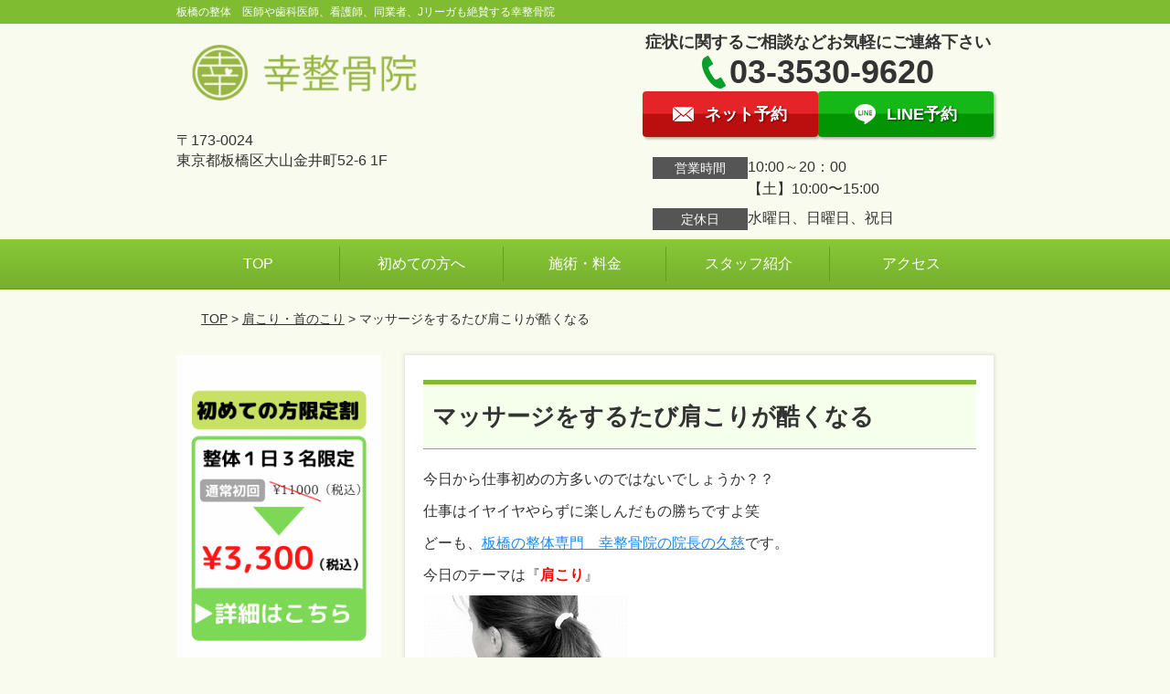

--- FILE ---
content_type: text/html; charset=UTF-8
request_url: https://sachi-s.com/symptoms/post-2557/
body_size: 14499
content:
<!DOCTYPE html>
<!--[if lt IE 7 ]><html class="ie6" lang="ja" prefix="og: http://ogp.me/ns# fb: http://ogp.me/ns/fb# article: http://ogp.me/ns/article#"><![endif]-->
<!--[if IE 7 ]><html class="ie7" lang="ja" prefix="og: http://ogp.me/ns# fb: http://ogp.me/ns/fb# article: http://ogp.me/ns/article#"><![endif]-->
<!--[if IE 8 ]><html class="ie8" lang="ja" prefix="og: http://ogp.me/ns# fb: http://ogp.me/ns/fb# article: http://ogp.me/ns/article#"><![endif]-->
<!--[if IE 9 ]><html class="ie9" lang="ja" prefix="og: http://ogp.me/ns# fb: http://ogp.me/ns/fb# article: http://ogp.me/ns/article#"><![endif]-->
<!--[if (gt IE 9)|!(IE)]><!-->
<html lang="ja" prefix="og: http://ogp.me/ns# fb: http://ogp.me/ns/fb# article: http://ogp.me/ns/article#">
<head>
<meta charset="utf-8">
<meta name="viewport" content="width=device-width,user-scalable=yes">
<meta name="format-detection" content="telephone=no">
<meta http-equiv="Pragma" content="no-cache">
<meta http-equiv="Cache-Control" content="no-cache">
<meta http-equiv="Expires" content="Thu, 01 Dec 1994 16:00:00 GMT">

<link rel="shortcut icon" href="https://theme.selfull.jp/images/common/selfav.ico">

<link rel="apple-touch-icon-precomposed" href="https://theme.selfull.jp/images/green/apple-icon.png">

<link rel="stylesheet" href="https://sachi-s.com/wp-content/themes/selfull/style.css" media="all">

<link rel="stylesheet" href="https://sachi-s.com/wp-content/themes/selfull/css/reset.css?20230828" media="all">
<link rel="stylesheet" href="https://sachi-s.com/wp-content/themes/selfull/css/layout.css?20230828" media="all">
<link rel="stylesheet" href="https://sachi-s.com/wp-content/themes/selfull/css/module.css?20230828" media="all">
<link rel="stylesheet" href="https://sachi-s.com/wp-content/themes/selfull/css/page.css?20250131" media="all">
<link rel="stylesheet" href="https://sachi-s.com/wp-content/themes/selfull/css/block.css?20230828" media="all">
<link rel="stylesheet" href="https://sachi-s.com/wp-content/themes/selfull/css/important.css?20230828" media="all">
<link rel="stylesheet" href="https://sachi-s.com/wp-content/themes/selfull/css/print.css?20230828" media="all">


<link rel="stylesheet" href="https://sachi-s.com/wp-content/themes/selfull/css/design-themes/theme-classic.css?20230828" media="all">
<link rel="stylesheet" href="https://sachi-s.com/wp-content/themes/selfull/css/design-themes/design-pagetop.css?20230828" media="all">
<link rel="stylesheet" href="https://sachi-s.com/wp-content/themes/selfull/css/design-themes/design-check.css?20230828" media="all">
<link rel="stylesheet" href="https://sachi-s.com/wp-content/themes/selfull/css/design-themes/design-menu.css?20230828" media="all">
<link rel="stylesheet" href="https://sachi-s.com/wp-content/themes/selfull/css/design-themes/design-heading.css?20230828" media="all">


<style>
.except-more.design-menu-original #global-header #global-header-main-sp #global-header-main-sp-right #menu_btn {
	background-image: url(https://sachi-s.com) !important;
}
.except-more.design-menu-original.design-menu-close #global-header #global-header-main-sp #global-header-main-sp-right #menu_btn.close {
	background-image: url(https://sachi-s.com) !important;
}
.design-check-original .list-block ul.check li,
.design-check-original .entry-content .editor ul li {
	background-image: url(https://sachi-s.com);
	background-size: 20px 20px;
}
</style>

<title>マッサージをするたび肩こりが酷くなる |口コミNo.１板橋区の整体 板橋区の整骨院「幸整骨院」</title>
<meta name='robots' content='max-image-preview:large' />
<link rel='dns-prefetch' href='//s.w.org' />
		<script type="text/javascript">
			window._wpemojiSettings = {"baseUrl":"https:\/\/s.w.org\/images\/core\/emoji\/13.0.1\/72x72\/","ext":".png","svgUrl":"https:\/\/s.w.org\/images\/core\/emoji\/13.0.1\/svg\/","svgExt":".svg","source":{"concatemoji":"https:\/\/sachi-s.com\/wp-includes\/js\/wp-emoji-release.min.js?ver=5.7"}};
			!function(e,a,t){var n,r,o,i=a.createElement("canvas"),p=i.getContext&&i.getContext("2d");function s(e,t){var a=String.fromCharCode;p.clearRect(0,0,i.width,i.height),p.fillText(a.apply(this,e),0,0);e=i.toDataURL();return p.clearRect(0,0,i.width,i.height),p.fillText(a.apply(this,t),0,0),e===i.toDataURL()}function c(e){var t=a.createElement("script");t.src=e,t.defer=t.type="text/javascript",a.getElementsByTagName("head")[0].appendChild(t)}for(o=Array("flag","emoji"),t.supports={everything:!0,everythingExceptFlag:!0},r=0;r<o.length;r++)t.supports[o[r]]=function(e){if(!p||!p.fillText)return!1;switch(p.textBaseline="top",p.font="600 32px Arial",e){case"flag":return s([127987,65039,8205,9895,65039],[127987,65039,8203,9895,65039])?!1:!s([55356,56826,55356,56819],[55356,56826,8203,55356,56819])&&!s([55356,57332,56128,56423,56128,56418,56128,56421,56128,56430,56128,56423,56128,56447],[55356,57332,8203,56128,56423,8203,56128,56418,8203,56128,56421,8203,56128,56430,8203,56128,56423,8203,56128,56447]);case"emoji":return!s([55357,56424,8205,55356,57212],[55357,56424,8203,55356,57212])}return!1}(o[r]),t.supports.everything=t.supports.everything&&t.supports[o[r]],"flag"!==o[r]&&(t.supports.everythingExceptFlag=t.supports.everythingExceptFlag&&t.supports[o[r]]);t.supports.everythingExceptFlag=t.supports.everythingExceptFlag&&!t.supports.flag,t.DOMReady=!1,t.readyCallback=function(){t.DOMReady=!0},t.supports.everything||(n=function(){t.readyCallback()},a.addEventListener?(a.addEventListener("DOMContentLoaded",n,!1),e.addEventListener("load",n,!1)):(e.attachEvent("onload",n),a.attachEvent("onreadystatechange",function(){"complete"===a.readyState&&t.readyCallback()})),(n=t.source||{}).concatemoji?c(n.concatemoji):n.wpemoji&&n.twemoji&&(c(n.twemoji),c(n.wpemoji)))}(window,document,window._wpemojiSettings);
		</script>
		<style type="text/css">
img.wp-smiley,
img.emoji {
	display: inline !important;
	border: none !important;
	box-shadow: none !important;
	height: 1em !important;
	width: 1em !important;
	margin: 0 .07em !important;
	vertical-align: -0.1em !important;
	background: none !important;
	padding: 0 !important;
}
</style>
	<link rel='stylesheet' id='dynamic-css-css'  href='https://sachi-s.com/wp-content/themes/selfull/custom-properties.php?ver=5.7' type='text/css' media='all' />
<link rel='stylesheet' id='wp-block-library-css'  href='https://sachi-s.com/wp-includes/css/dist/block-library/style.min.css?ver=5.7' type='text/css' media='all' />
<link rel='stylesheet' id='contact-form-7-css'  href='https://sachi-s.com/wp-content/plugins/contact-form-7/includes/css/styles.css?ver=4.3' type='text/css' media='all' />
<script type='text/javascript' src='https://sachi-s.com/wp-includes/js/jquery/jquery.min.js?ver=3.5.1' id='jquery-core-js'></script>
<script type='text/javascript' src='https://sachi-s.com/wp-includes/js/jquery/jquery-migrate.min.js?ver=3.3.2' id='jquery-migrate-js'></script>
<link rel="https://api.w.org/" href="https://sachi-s.com/wp-json/" /><link rel="canonical" href="https://sachi-s.com/symptoms/post-2557/" />
<link rel='shortlink' href='https://sachi-s.com/?p=2557' />
<link rel="alternate" type="application/json+oembed" href="https://sachi-s.com/wp-json/oembed/1.0/embed?url=https%3A%2F%2Fsachi-s.com%2Fsymptoms%2Fpost-2557%2F" />
<link rel="alternate" type="text/xml+oembed" href="https://sachi-s.com/wp-json/oembed/1.0/embed?url=https%3A%2F%2Fsachi-s.com%2Fsymptoms%2Fpost-2557%2F&#038;format=xml" />
<meta name="description" content="東京板橋区大山駅の整骨院「幸整骨院」は腰痛、頭痛の専門治療で評判。優しい刺激で驚くほど効果を実感できる板橋で唯一の施術法。プロサッカー選手やオリンピック選手、音楽家や舞台俳優も絶賛の無痛整体です。">
<meta name="keywords" content="板橋区,整骨院,整体院,鍼灸">
<meta property="og:site_name" content="口コミNo.1！板橋区 大山の整体・整骨院「幸整骨院」">
<meta property="og:title" content="マッサージをするたび肩こりが酷くなる">
<meta property="og:type" content="article">
<meta property="og:url" content="https://sachi-s.com/symptoms/post-2557/">
<meta property="og:image" content="http://www.sachi-7.net/wp-content/uploads/2015/10/og-image.jpg">
<meta name="twitter:card" content="summary_large_image">
<meta name="twitter:title" content="マッサージをするたび肩こりが酷くなる">
<meta name="twitter:url" content="https://sachi-s.com/symptoms/post-2557/">
<meta name="twitter:image" content="http://www.sachi-7.net/wp-content/uploads/2015/10/og-image.jpg">
<meta itemprop="image" content="http://www.sachi-7.net/wp-content/uploads/2015/10/og-image.jpg">

<link rel="stylesheet" href="https://sachi-s.com/wp-content/themes/selfull/css/slick.css?2026012214" media="all">
<script src="https://sachi-s.com/wp-content/themes/selfull/js/jquery-1.8.2.min.js"></script>
<script src="https://sachi-s.com/wp-content/themes/selfull/js/slick.min.js"></script>






<meta name="google-site-verification" content="PhHsirbNksSbGvOms5XrWQp_8vh4ChPajerc0rqtYmc" />

<!-- Google Tag Manager -->
<script>(function(w,d,s,l,i){w[l]=w[l]||[];w[l].push({'gtm.start':
new Date().getTime(),event:'gtm.js'});var f=d.getElementsByTagName(s)[0],
j=d.createElement(s),dl=l!='dataLayer'?'&l='+l:'';j.async=true;j.src=
'https://www.googletagmanager.com/gtm.js?id='+i+dl;f.parentNode.insertBefore(j,f);
})(window,document,'script','dataLayer','GTM-W37PX8X');</script>
<!-- End Google Tag Manager -->

<meta name="p:domain_verify" content="40874252d6dcd260233e4aa618325c41"/>

</head>

<body id="site-design-classic" class="double-column except-more site-color-green site-font-gothic symptoms">
<div id="fb-root"></div>
<script>
let facebookLazyLoadReady = false;
const handleFacebookLazyLoad = function() {
	if (!facebookLazyLoadReady) {
		facebookLazyLoadReady = true;
		return;
	}
	console.log('facebookLazyLoaded');
	(function(d, s, id) {
		var js, fjs = d.getElementsByTagName(s)[0];
		if (d.getElementById(id)) return;
		js = d.createElement(s); js.id = id;
		js.src = "//connect.facebook.net/ja_JP/sdk.js#xfbml=1&version=v2.4";
		fjs.parentNode.insertBefore(js, fjs);
	}(document, 'script', 'facebook-jssdk'));
	window.removeEventListener('scroll', handleFacebookLazyLoad);
}
window.addEventListener('scroll', handleFacebookLazyLoad);
</script>
<div id="site">
  <header id="global-header" role="banner" class="">

									<p class="site-title"><span class="inner">板橋の整体　医師や歯科医師、看護師、同業者、Jリーガも絶賛する幸整骨院</span></p>
					
					<div class="inner">
				<div id="global-header-main-pc">


					
					
											<div id="global-header-main-pc-left">
														<p class="logo"><a href="https://sachi-s.com/"><img src="https://sachi-s.com/wp-content/uploads/2015/10/8242dcf6872d369712e6f9c24b0abff1.png" alt="" width="448" height="99"></a></p>
							<p class="address">〒173-0024<br>東京都板橋区大山金井町52-6 1F</p>
						</div>
            <div id="global-header-main-pc-right">
              <p class="tel-text">症状に関するご相談などお気軽にご連絡下さい</p>              <p class="tel tel-pc"><span class="tel-number">03-3530-9620</span></p>
              <div class="button-area">
                                <a href="https://sachi-s.com/contact/" class="mail hover"><span>ネット予約</span></a>                <a href="http://nav.cx/41pK7Ae" target="_blank" class="line_btn hover"><span>LINE予約</span></a>              </div>
              <div class="info">
								<dl>
									<dt>営業時間</dt>
									<dd>10:00～20：00</dd>																		<dd>【土】10:00〜15:00</dd>								</dl>
                <dl>
                  <dt>定休日</dt>
                  <dd>水曜日、日曜日、祝日</dd>
                </dl>
							</div>
						</div>
					
				</div>
			</div>
		
		<div class="inner">
			<div id="global-header-main-sp" class="clearfix fixed-set">
				<div id="global-header-main-sp-left">
										<p class="logo"><a href="https://sachi-s.com/"><img src="https://sachi-s.com/wp-content/uploads/2015/10/8242dcf6872d369712e6f9c24b0abff11.png" title="幸整骨院" alt="" width="448" height="99"></a></p>
				</div>
				<div id="global-header-main-sp-right">
          <span id="menu_btn" class="hover"></span>
          <!--
					<a href="tel:0335309620" class="tel" ><span>電話をかける</span></a>
          -->
				</div>
			</div>
		</div>

		<div class="inner">
					</div><!-- / .inner -->

    <div id="sp-menu">
      <div id="sp-menu-contents">
			</div>
      <div id="sp-menu-lightbox"></div>
    </div>

					<nav id="global-nav-pc" class="fixed-set" role="navigation">
				<div class="menu-%e3%82%b0%e3%83%ad%e3%83%bc%e3%83%90%e3%83%ab%e3%83%a1%e3%83%8b%e3%83%a5%e3%83%bc-container"><ul id="menu-%e3%82%b0%e3%83%ad%e3%83%bc%e3%83%90%e3%83%ab%e3%83%a1%e3%83%8b%e3%83%a5%e3%83%bc" class="menu"><li id="menu-item-3391" class="menu-item menu-item-type-post_type menu-item-object-page menu-item-home menu-item-3391"><a href="https://sachi-s.com/">TOP</a></li>
<li id="menu-item-3392" class="menu-item menu-item-type-post_type menu-item-object-page menu-item-3392"><a href="https://sachi-s.com/post-2078/">初めての方へ</a></li>
<li id="menu-item-3380" class="menu-item menu-item-type-post_type menu-item-object-page menu-item-3380"><a href="https://sachi-s.com/menu/">施術・料金</a></li>
<li id="menu-item-3379" class="menu-item menu-item-type-post_type menu-item-object-page menu-item-3379"><a href="https://sachi-s.com/staff/">スタッフ紹介</a></li>
<li id="menu-item-3381" class="menu-item menu-item-type-post_type menu-item-object-page menu-item-3381"><a href="https://sachi-s.com/access/">アクセス</a></li>
</ul></div>			</nav><!-- / #global-nav-pc -->
		

									<div id="global-nav-sp" class="fixed " role="navigation">
																						<p id="ff-sp-head-03" class="ff-sp-head"></p>
						<div id="ff-sp-contents">
							
							<a id="ff-sp-03-tel" class="" href="tel:0335309620" ></a>
															<a id="ff-sp-03-line" class=""  href="http://nav.cx/41pK7Ae" target="_blank"></a>
													</div>
									</div><!-- / #global-nav-sp-->
						</header><!-- / #global-header -->

	<div id="sp-modal">
		<div class="sp-modal-head">
			<div class="close-btn">
				<img src="https://theme.selfull.jp/images/common/sp-modal-close-btn.png" alt="閉じる" loading="lazy">
			</div>
		</div>
		<div class="sp-modal-main">
			<div class="sp-modal-main-line">
													<p class="mb-10"><img src="https://theme.selfull.jp/images/common/sp-modal-line-img-01.png" alt="24時間受付 LINE予約の流れ" width="541" height="254" loading="lazy"></p>
					<p class="mb-10"><img src="https://theme.selfull.jp/images/common/sp-modal-line-img-02.png" alt="まずは下のボタンから当院を友だち追加してください" width="541" height="67" loading="lazy"></p>
					<a href="http://nav.cx/41pK7Ae" target="_blank"><img src="https://theme.selfull.jp/images/common/sp-modal-line-btn.png" alt="LINEで友達追加する" width="541" height="86" loading="lazy"></a>
					<p class="txt-c">（LINEの友だち追加画面が開きます）</p>

					<div class="line-info">
						<p>友達に追加が完了したら、LINEのトーク画面より<br>
							「HPを見たのですが～」とメッセージをお送りください。</p>
						<p>ご予約の際は</p>
						<p><span class="color05">■</span> <span class="bold">希望のご予約日時</span><br>
							（第3希望までいただけると予約がスムーズです）<br>
							<span class="color05">■</span> <span class="bold">お名前と電話番号</span><br>
							<span class="color05">■</span> <span class="bold">お悩みの症状</span></p>
						<p>の３点をお送りください。</p>
					</div>
							</div>

			<div class="sp-modal-main-tel">
													<h2><img src="https://sachi-s.com/wp-content/uploads/2015/10/8242dcf6872d369712e6f9c24b0abff11.png" title="幸整骨院" alt="" loading="lazy"></h2>

					<dl class="date">
						<dt>営業時間</dt>
						<dd>10:00～20：00</dd>												<dd>【土】10:00〜15:00</dd>					</dl>
					<dl class="date">
						<dt>定休日</dt>
						<dd>水曜日、日曜日、祝日</dd>
					</dl>

					<a href="tel:0335309620" class="tel tel-sp hover" ><span>電話をかける</span></a>
					<p class="txt-c">（03-3530-9620に発信します）</p>

					<div class="tel-flow">
						<h2>ご予約の流れ</h2>
						<div class="comment-item comment-item-right clearfix">
							<p>お電話ありがとうございます、<br>幸整骨院でございます。</p>
							<div class="img"><img src="https://theme.selfull.jp/images/common/sp-modal-tel-img-01.png" alt="予約の流れ" loading="lazy"></div>
						</div>
						<p>と電話に出ますので、</p>
						<div class="comment-item clearfix">
							<p>ホームページを見たのですが、<br>予約をお願いします。</p>
							<div class="img"><img src="https://theme.selfull.jp/images/common/sp-modal-tel-img-02.png" alt="予約の流れ" loading="lazy"></div>
						</div>
						<p class="mb-20">とお伝えください。</p>
						<p><span class="color03">■</span> <span class="bold">お名前（フルネーム）</span><br>
							<span class="color03">■</span> <span class="bold">ご予約の日</span><br>
							<span class="color03">■</span> <span class="bold">ご連絡がつくお電話番号</span><br>
							<span class="color03">■</span> <span class="bold">一番気になるお身体の状態・症状</span></p>
						<p>をお伺いいたします。</p>
					</div>
				


			</div>
		</div>
	</div>

	
			<div class="breadcrumb">
			<div class="inner"><a href="https://sachi-s.com">TOP</a> &gt;

				
											<a href="https://sachi-s.com/symptomscat/post-2464/">肩こり・首のこり</a> &gt; マッサージをするたび肩こりが酷くなる					
							</div>
		</div>
	
	<div id="contents">
		<main id="main" role="main">

	<article id="page-symptoms" class="type-page">
		
				
			<header class="entry-header">
				<h1>マッサージをするたび肩こりが酷くなる</h1>
			</header><!-- .entry-header -->

			<div class="entry-content">
				<div class="editor"><p>今日から仕事初めの方多いのではないでしょうか？？</p>
<p>仕事はイヤイヤやらずに楽しんだもの勝ちですよ笑</p>
<p>どーも、<a href="http://sachi-s.com">板橋の整体専門　幸整骨院の院長の久慈</a>です。</p>
<p>今日のテーマは『<span style="color: #ff0000;"><strong>肩こり</strong></span>』</p>
<p><a href="https://sachi-s.com/wp-content/uploads/2014/08/backache_headimage_02.jpg"><img class="alignnone size-full wp-image-1072" src="https://sachi-s.com/wp-content/uploads/2014/08/backache_headimage_02.jpg" alt="Neck pain" width="224" height="230" /></a></p>
<p>久しぶりの肩こりネタです。</p>
<p>なぜかというと先日来院された患者様から、</p>
<p>「先生肩こりぜんぜん感じないんですけど・・」</p>
<p>と嬉しい報告があったからです。</p>
<p><span style="color: #ff0000;">肩こり</span>を全く感じない方からしてみれば、そんなにつらいのものなの？？</p>
<p>って思いますよね〜</p>
<p>本当に肩こりで何十年と悩まされてる方はかなり辛いんですよ。</p>
<p>・ピップ○レキ○ンを貼ってみたり</p>
<p>・枕を何個も変えてみたり</p>
<p>・湿布を毎日したり</p>
<p>・週末はマッサージに通っい続けている</p>
<p>どれもその場だけス〜っとするだけですぐ戻ってしまう。</p>
<p>そしてどんどんどんどん肩こりは悪化していくばかり・・・</p>
<p>そんな経験ありません？？</p>
<p>そんな肩こりから解消されたらどうですか？？</p>
<p>実は肩こりってすっごく良くなるんですよ。</p>
<p>しかも肩を触らなくても良くなっていくんですよ＾＾</p>
<p>肩こりを起こしている原因さえ解消してあげたら、ウソのように楽になっていきます。</p>
<p>肩こり慣れしちゃってるあなたや、もう半分諦めモード入ってるあなた。</p>
<p><span style="color: #ff0000;">我慢しないでください。</span></p>
<p>一度相談してください。きっと改善します。</p>
<p>我慢は健康への回り道です。</p>
</div>
								<div id="MorePost"> 
					<!-- 親カテゴリ症状 -->
											<p class="relateButton"><a href="https://sachi-s.com/symptomscat/post-2464/">肩こり・首のこりについて詳しくはこちら</a></p>					
					<!-- 関連記事 -->
					<h2 class="style-title">この記事に関する関連記事</h2><div class="list-block"><ul><li><a href="https://sachi-s.com/symptoms/post-10540/">ストレッチの重要性</a></li><li><a href="https://sachi-s.com/symptoms/post-10531/">顎関節の問題が改善</a></li><li><a href="https://sachi-s.com/symptoms/post-10522/">慢性症状には鍼がオススメ</a></li><li><a href="https://sachi-s.com/symptoms/post-10500/">強制シャットダウン</a></li><li><a href="https://sachi-s.com/symptoms/post-10490/">３年前からの症状</a></li><li><a href="https://sachi-s.com/symptoms/post-10480/">頭の使いすぎにはこれやってください</a></li><li><a href="https://sachi-s.com/symptoms/post-10427/">ご紹介のクライアントさん</a></li><li><a href="https://sachi-s.com/symptoms/post-10368/">自律神経の乱れチェック</a></li><li><a href="https://sachi-s.com/symptoms/post-10362/">靴底減りチェック</a></li><li><a href="https://sachi-s.com/symptoms/post-10320/">頑張り屋さんは耳ほぐし！</a></li><li><a href="https://sachi-s.com/symptoms/post-10316/">メンテナンスで集中力up</a></li><li><a href="https://sachi-s.com/symptoms/post-10268/">睡眠中に起きる食いしばりオススメのツボ３選</a></li><li><a href="https://sachi-s.com/symptoms/post-10265/">お身体を駆使した保育士の施術</a></li><li><a href="https://sachi-s.com/symptoms/post-10259/">交通事故後の不調</a></li><li><a href="https://sachi-s.com/symptoms/post-10235/">メンテナンスで身体スッキリ</a></li><li><a href="https://sachi-s.com/symptoms/post-10225/">首痛から頭痛に</a></li><li><a href="https://sachi-s.com/symptoms/post-10200/">クラニオセイクラル</a></li><li><a href="https://sachi-s.com/symptoms/post-10164/">寝すぎによる頭痛　２つの原因</a></li><li><a href="https://sachi-s.com/symptoms/post-10116/">水分が足りなくなる時期</a></li><li><a href="https://sachi-s.com/symptoms/post-10103/">健康意識が高い方は回復も早い</a></li><li><a href="https://sachi-s.com/symptoms/post-10101/">嬉しいご報告</a></li><li><a href="https://sachi-s.com/symptoms/post-10063/">施術後の運動</a></li><li><a href="https://sachi-s.com/symptoms/post-10044/">悪いことは忘れる</a></li><li><a href="https://sachi-s.com/symptoms/post-9980/">裸足がおすすめ</a></li><li><a href="https://sachi-s.com/symptoms/post-9951/">ＨＰをご覧いただいてからの来院をオススメします</a></li><li><a href="https://sachi-s.com/symptoms/post-9933/">３ヵ月ぶりのメンテナンス</a></li><li><a href="https://sachi-s.com/symptoms/post-9885/">エスリークに助けれました</a></li><li><a href="https://sachi-s.com/symptoms/post-9879/">脳疲労は慢性病の元</a></li><li><a href="https://sachi-s.com/symptoms/post-9867/">足が攣る３つの理由</a></li><li><a href="https://sachi-s.com/symptoms/post-9865/">雨の日の頭痛</a></li><li><a href="https://sachi-s.com/symptoms/post-9850/">柏の系列店があることを知り来院</a></li><li><a href="https://sachi-s.com/symptoms/post-9845/">我慢できなくなり受診しました</a></li><li><a href="https://sachi-s.com/symptoms/post-9813/">久しぶりの来院</a></li><li><a href="https://sachi-s.com/symptoms/post-9774/">１年前からの右肘痛</a></li><li><a href="https://sachi-s.com/symptoms/post-9738/">旦那さんからも友達からも違うと言われました</a></li><li><a href="https://sachi-s.com/symptoms/post-9679/">耳の刺激で自律神経にも影響</a></li><li><a href="https://sachi-s.com/symptoms/post-9633/">眼精疲労の施術始めます</a></li><li><a href="https://sachi-s.com/symptoms/post-9599/">びっくりするくらいグッスリ寝れました</a></li><li><a href="https://sachi-s.com/symptoms/post-9568/">デスクワーク忙しくてもこれはやってください</a></li><li><a href="https://sachi-s.com/symptoms/post-9539/">いい状態で仕事・生活が出来るように</a></li><li><a href="https://sachi-s.com/symptoms/post-9530/">それって本当に大丈夫ですか？</a></li><li><a href="https://sachi-s.com/symptoms/post-9514/">嬉しい当院への来院理由</a></li><li><a href="https://sachi-s.com/symptoms/post-9481/">水分不足はコリを作る</a></li><li><a href="https://sachi-s.com/symptoms/9455/">嬉しい口コミ♫</a></li><li><a href="https://sachi-s.com/symptoms/post-9453/">逗子からのご来院</a></li><li><a href="https://sachi-s.com/symptoms/post-9388/">５つの対策で梅雨を乗り越える</a></li><li><a href="https://sachi-s.com/symptoms/post-9374/">旦那さんの介護による疲労</a></li><li><a href="https://sachi-s.com/symptoms/post-9372/">自炊が健康への近道</a></li><li><a href="https://sachi-s.com/symptoms/post-9290/">戸田からの来院</a></li><li><a href="https://sachi-s.com/symptoms/post-9233/">もっと早くくればよかった</a></li><li><a href="https://sachi-s.com/symptoms/post-9169/">肩甲骨の中の方の痛み</a></li><li><a href="https://sachi-s.com/symptoms/post-9153/">頭痛でお悩みの方へ</a></li><li><a href="https://sachi-s.com/symptoms/post-9147/">首から手にかけての痛み</a></li><li><a href="https://sachi-s.com/symptoms/post-9123/">数か月前から挙がらない肩の痛み</a></li><li><a href="https://sachi-s.com/symptoms/post-9104/">月に１回のメンテナンス</a></li><li><a href="https://sachi-s.com/symptoms/post-9065/">日々の身体の疲れ</a></li><li><a href="https://sachi-s.com/symptoms/post-8992/">４０年刺繍をして、肩こり、首、腕、手の関節の痛み</a></li><li><a href="https://sachi-s.com/symptoms/post-8906/">揉み返しで避けてました・・</a></li><li><a href="https://sachi-s.com/symptoms/post-8897/">首、肩、背中まで広がっているコリ</a></li><li><a href="https://sachi-s.com/symptoms/post-8875/">早く良くなるには！？</a></li><li><a href="https://sachi-s.com/symptoms/post-8842/">サッカー仲間が来院</a></li><li><a href="https://sachi-s.com/symptoms/post-8830/">いまいちすっきりしない腰痛とデスクワークによる首肩痛</a></li><li><a href="https://sachi-s.com/symptoms/post-8805/">映像をみながらの筋トレには気をつけて！</a></li><li><a href="https://sachi-s.com/symptoms/post-8725/">毎日のケアにオススメ</a></li><li><a href="https://sachi-s.com/symptoms/post-8723/">１時間に１回は身体を動かす！！</a></li><li><a href="https://sachi-s.com/symptoms/post-8679/">久しぶりの再会</a></li><li><a href="https://sachi-s.com/symptoms/post-8671/">メガネの影響で頭痛？？</a></li><li><a href="https://sachi-s.com/symptoms/post-8663/">お子さんと一緒に来院できます</a></li><li><a href="https://sachi-s.com/symptoms/post-8652/">なんで症状がでるの？</a></li><li><a href="https://sachi-s.com/symptoms/post-8599/">上向いた時に肩甲骨あたりが痛む</a></li><li><a href="https://sachi-s.com/symptoms/post-8588/">紹介で千葉からのご来院</a></li><li><a href="https://sachi-s.com/symptoms/post-8566/">肩から肘の痛み</a></li><li><a href="https://sachi-s.com/symptoms/post-8515/">腕の痛みでお悩みの方</a></li><li><a href="https://sachi-s.com/symptoms/post-8502/">ワクチン接種後の肩の痛み</a></li><li><a href="https://sachi-s.com/symptoms/post-8496/">頭痛のない生活を求めている方へ</a></li><li><a href="https://sachi-s.com/symptoms/post-8491/">明日から仕事頑張れます！</a></li><li><a href="https://sachi-s.com/symptoms/post-8450/">肩から腕にかけての痛み</a></li><li><a href="https://sachi-s.com/symptoms/post-8439/">痛み・不調のメカニズム</a></li><li><a href="https://sachi-s.com/symptoms/post-8406/">鍼がオススメ</a></li><li><a href="https://sachi-s.com/symptoms/post-8359/">気象病でお困りのあなたへ！</a></li><li><a href="https://sachi-s.com/symptoms/post-8335/">頭痛は頭に酸素がいかないから起こる！</a></li><li><a href="https://sachi-s.com/symptoms/post-8323/">頭痛が辛いがあまり薬は飲みたくない方へ</a></li><li><a href="https://sachi-s.com/symptoms/post-8304/">三鷹からのご来院</a></li><li><a href="https://sachi-s.com/symptoms/post-8116/">そもそもなぜ血流が生まれたのかご存知ですか？</a></li><li><a href="https://sachi-s.com/symptoms/post-8105/">年末年始にゆっくりしたが症状が改善しないのはなぜ？</a></li><li><a href="https://sachi-s.com/symptoms/post-7966/">保育士や幼稚園教諭ってたくさんの小さい子をみてるからかなりすごいですよね…</a></li><li><a href="https://sachi-s.com/symptoms/post-7944/">首肩腰の症状はデスクワークの方は当たり前？</a></li><li><a href="https://sachi-s.com/symptoms/post-7926/">パソコン作業が多く、肩こりがひどい方のための記事</a></li><li><a href="https://sachi-s.com/symptoms/post-7867/">マスク頭痛とお別れしたいなら・・</a></li><li><a href="https://sachi-s.com/symptoms/post-7819/">身体を変えるには食事◯割運動◯割</a></li><li><a href="https://sachi-s.com/symptoms/post-7761/">刺激の強い施術が苦手な方へ</a></li><li><a href="https://sachi-s.com/symptoms/post-7737/">トレーニングによる痛みもお任せください！</a></li><li><a href="https://sachi-s.com/symptoms/post-7641/">痛いときの湿布について</a></li><li><a href="https://sachi-s.com/symptoms/post-7634/">その歪みそのままにしておきますか？</a></li><li><a href="https://sachi-s.com/symptoms/post-7582/">１週間前の寝違えから痛みが続く・・</a></li><li><a href="https://sachi-s.com/symptoms/post-7576/">肩こり首コリの改善で大事なこと</a></li><li><a href="https://sachi-s.com/symptoms/post-7557/">マスクのつけすぎ注意</a></li><li><a href="https://sachi-s.com/symptoms/post-7520/">初心に帰って食事の基本から</a></li><li><a href="https://sachi-s.com/symptoms/post-7508/">早く良くなる方の共通点！！</a></li><li><a href="https://sachi-s.com/symptoms/post-7489/">首肩コリを楽にしたい方へ</a></li><li><a href="https://sachi-s.com/symptoms/post-7414/">テレワーク症候群に要注意を</a></li><li><a href="https://sachi-s.com/symptoms/post-7401/">肩凝りの方がＮＧな行動</a></li><li><a href="https://sachi-s.com/symptoms/post-7345/">タオル一枚で簡単肩こり体操</a></li><li><a href="https://sachi-s.com/symptoms/post-7197/">おかげで毎日元気に遊び困っています</a></li><li><a href="https://sachi-s.com/symptoms/post-7179/">今まで味わったことの無い不思議な感覚でした</a></li><li><a href="https://sachi-s.com/symptoms/post-6932/">コンビニで買えるタンパク質豊富な食べ物</a></li><li><a href="https://sachi-s.com/symptoms/post-6923/">日本「座りすぎ」問題？？</a></li><li><a href="https://sachi-s.com/symptoms/post-6862/">産後の体の歪み</a></li><li><a href="https://sachi-s.com/symptoms/post-6853/">ストレッチよりもタンパク質が大事？</a></li><li><a href="https://sachi-s.com/symptoms/6849/">糖質制限が回復への近道を握っている？</a></li><li><a href="https://sachi-s.com/symptoms/post-6839/">腱鞘炎の方に共通すること</a></li><li><a href="https://sachi-s.com/symptoms/post-6828/">臨月でも施術可能です</a></li><li><a href="https://sachi-s.com/symptoms/post-6748/">辛い時こそ息を吐く！！</a></li><li><a href="https://sachi-s.com/symptoms/post-6714/">※タンパク質の重要性※</a></li><li><a href="https://sachi-s.com/symptoms/post-6681/">20年近い肩こり・背中のコリ</a></li><li><a href="https://sachi-s.com/symptoms/post-6652/">肩こり・首こりとアルコールの関係について</a></li><li><a href="https://sachi-s.com/symptoms/post-6580/">学生時代からの首肩コリが改善！！</a></li><li><a href="https://sachi-s.com/symptoms/post-6117/">社会人になってから、肩が痛くて痛くて…という方へ</a></li><li><a href="https://sachi-s.com/symptoms/post-6062/">肩こりにも呼吸</a></li><li><a href="https://sachi-s.com/symptoms/post-6045/">感情と肩こりの関係性</a></li><li><a href="https://sachi-s.com/symptoms/post-5949/">骨盤の歪みを整えると肩の可動域が改善！！</a></li><li><a href="https://sachi-s.com/symptoms/post-5872/">頭痛は月１で慢性的に肩凝ってます。という方はどうぞ。</a></li><li><a href="https://sachi-s.com/symptoms/post-5239/">事務職でひどい肩こりが改善しました^ ^</a></li><li><a href="https://sachi-s.com/symptoms/post-5083/">カチカチの肩が肩に触れずに柔らかく</a></li><li><a href="https://sachi-s.com/symptoms/post-4939/">イメージとはまったく違った施術</a></li><li><a href="https://sachi-s.com/symptoms/post-4838/">【症例】　揉んでもよくならない肩こり、頭痛。この原因って・・・</a></li><li><a href="https://sachi-s.com/symptoms/post-4739/">肩こりでモミモミしたくてしょうがないあなたへ</a></li><li><a href="https://sachi-s.com/symptoms/post-4411/">肩こりに肩を揉んでも治らない。絶対に。。</a></li><li><a href="https://sachi-s.com/symptoms/post-4197/">肩関節痛</a></li><li><a href="https://sachi-s.com/symptoms/post-3965/">肩こりは万病の元！デスクワークによる肩こり</a></li><li><a href="https://sachi-s.com/symptoms/post-2521/">写真でわかるカラダの歪み</a></li><li><a href="https://sachi-s.com/symptoms/post-2599/">肩こり・首痛のセルフストレッチ動画</a></li><li><a href="https://sachi-s.com/symptoms/post-2496/">肩こりでマッサージに通ってるあなたへ</a></li><li><a href="https://sachi-s.com/symptoms/post-2498/">ポジティブな言葉で肩こり改善＾＾</a></li><li><a href="https://sachi-s.com/symptoms/post-2507/">鉄板のような肩こりが数分で・・</a></li><li><a href="https://sachi-s.com/symptoms/post-2648/">どうしようもない肩こりでお困りの方</a></li><li><a href="https://sachi-s.com/symptoms/post-2654/">肩こりでお悩みの方はぜひ参考にしてください。</a></li><li><a href="https://sachi-s.com/symptoms/post-2987/">肩こりマッサージNG！</a></li><li><a href="https://sachi-s.com/symptoms/post-2985/">涙をこらえながらグイグイマッサージを受けた結果</a></li><li><a href="https://sachi-s.com/symptoms/post-2614/">頭痛・肩コリから解放された患者様からの喜びの声</a></li><li><a href="https://sachi-s.com/symptoms/post-2587/">首の痛み・肩こりが急増！</a></li><li><a href="https://sachi-s.com/symptoms/post-2470/">肩こり改善体操</a></li><li><a href="https://sachi-s.com/symptoms/post-2467/">肩こりにマッサージはNGってご存知でした？</a></li></ul></div>
				</div><!-- #MorePost -->
			</div><!-- .entry-content --> 
		
				
		
	</article>
					<footer id="content-footer">
      
			<h2><img src="https://sachi-s.com/wp-content/uploads/2015/10/8242dcf6872d369712e6f9c24b0abff1.png" alt="幸整骨院" loading="lazy"></h2>

			
								<div id="content-footer-main" class="">
					
					<div class="content-footer-contact">
						<p class="tel-text">症状に関するご相談などお気軽にご連絡下さい</p>						<p class="tel tel-pc"><span class="tel-number">03-3530-9620</span></p>

						<div class="button-area">
							<a href="tel:0335309620" class="tel tel-sp hover" ><span>03-3530-9620</span></a>
														<a href="https://sachi-s.com/contact/" class="mail hover"><span>ネット予約</span></a>							<a href="http://nav.cx/41pK7Ae" target="_blank" class="line_btn hover"><span>LINE予約</span></a>						</div>

						<div class="info">
							<dl>
								<dt>営業時間</dt>
								<dd>10:00～20：00</dd>
								<dd></dd>
								<dd>【土】10:00〜15:00</dd>
							</dl>
							<dl>
								<dt>定休日</dt>
								<dd>水曜日、日曜日、祝日</dd>
							</dl>
						</div>
					</div>
					<div class="content-footer-map">
						<p class="address"><span>〒173-0024</span>東京都板橋区大山金井町52-6 1F</p>
													<div class="googlemap">
								<iframe src="https://www.google.com/maps/embed?pb=!1m18!1m12!1m3!1d3238.1520413448598!2d139.7000724142777!3d35.747067580178914!2m3!1f0!2f0!3f0!3m2!1i1024!2i768!4f13.1!3m3!1m2!1s0x601892ba1a3a835f%3A0xb7b6ed838e08b2c0!2z44CSMTczLTAwMjQg5p2x5Lqs6YO95p2_5qmL5Yy65aSn5bGx6YeR5LqV55S677yV77yS4oiS77yW!5e0!3m2!1sja!2sjp!4v1453166025484" width="600" height="450" frameborder="0" style="border:0" allowfullscreen loading="lazy"></iframe>							</div>
											</div>

				</div>

			
		</footer><!-- #content-footer -->

	
</main><!-- #main -->
<aside id="side" role="complementary">
			<ul class="side-bnr ">
			        <li>
          <a href="http://sachi-s.com/post-2078/" >            <img src="https://sachi-s.com/wp-content/uploads/2021/03/C5CF73A8-1984-4EE3-8CAA-114FF4AAC9C1.png" width="1000" height="1500" loading="lazy" alt="初めての方">
          </a>        </li>
      						        <li>
          <a href="http://sachi-s.com/voices/" >            <img src="https://sachi-s.com/wp-content/uploads/2017/01/0090d5be436cfb6926a0d715d27b0c2e.png" width="236" height="330" loading="lazy" alt="お客様の声">
          </a>        </li>
      		</ul>
	
	
	
	
	
							<div class="side-nav newpost newpost1 sp-set">
				<h2 class="side-nav-title">新着記事</h2>
				<ul>
					<li class=""><a href="https://sachi-s.com/symptoms/post-10540/">ストレッチの重要性</a></li><li class=""><a href="https://sachi-s.com/symptoms/post-10531/">顎関節の問題が改善</a></li><li class=""><a href="https://sachi-s.com/symptoms/post-10522/">慢性症状には鍼がオススメ</a></li><li class=""><a href="https://sachi-s.com/symptoms/post-10500/">強制シャットダウン</a></li><li class=""><a href="https://sachi-s.com/symptoms/post-10490/">３年前からの症状</a></li><li class="hide"><a href="https://sachi-s.com/symptoms/post-10480/">頭の使いすぎにはこれやってください</a></li><li class="hide"><a href="https://sachi-s.com/symptoms/post-10427/">ご紹介のクライアントさん</a></li><li class="hide"><a href="https://sachi-s.com/symptoms/post-10368/">自律神経の乱れチェック</a></li><li class="hide"><a href="https://sachi-s.com/symptoms/post-10362/">靴底減りチェック</a></li><li class="hide"><a href="https://sachi-s.com/symptoms/post-10320/">頑張り屋さんは耳ほぐし！</a></li><li class="hide"><a href="https://sachi-s.com/symptoms/post-10316/">メンテナンスで集中力up</a></li><li class="hide"><a href="https://sachi-s.com/symptoms/post-10268/">睡眠中に起きる食いしばりオススメのツボ３選</a></li><li class="hide"><a href="https://sachi-s.com/symptoms/post-10265/">お身体を駆使した保育士の施術</a></li><li class="hide"><a href="https://sachi-s.com/symptoms/post-10259/">交通事故後の不調</a></li><li class="hide"><a href="https://sachi-s.com/symptoms/post-10235/">メンテナンスで身体スッキリ</a></li><li class="hide"><a href="https://sachi-s.com/symptoms/post-10225/">首痛から頭痛に</a></li><li class="hide"><a href="https://sachi-s.com/symptoms/post-10200/">クラニオセイクラル</a></li><li class="hide"><a href="https://sachi-s.com/symptoms/post-10164/">寝すぎによる頭痛　２つの原因</a></li><li class="hide"><a href="https://sachi-s.com/symptoms/post-10116/">水分が足りなくなる時期</a></li><li class="hide"><a href="https://sachi-s.com/symptoms/post-10103/">健康意識が高い方は回復も早い</a></li><li class="hide"><a href="https://sachi-s.com/symptoms/post-10101/">嬉しいご報告</a></li><li class="hide"><a href="https://sachi-s.com/symptoms/post-10063/">施術後の運動</a></li><li class="hide"><a href="https://sachi-s.com/symptoms/post-10044/">悪いことは忘れる</a></li><li class="hide"><a href="https://sachi-s.com/symptoms/post-9980/">裸足がおすすめ</a></li><li class="hide"><a href="https://sachi-s.com/symptoms/post-9951/">ＨＰをご覧いただいてからの来院をオススメします</a></li><li class="hide"><a href="https://sachi-s.com/symptoms/post-9933/">３ヵ月ぶりのメンテナンス</a></li><li class="hide"><a href="https://sachi-s.com/symptoms/post-9885/">エスリークに助けれました</a></li><li class="hide"><a href="https://sachi-s.com/symptoms/post-9879/">脳疲労は慢性病の元</a></li><li class="hide"><a href="https://sachi-s.com/symptoms/post-9867/">足が攣る３つの理由</a></li><li class="hide"><a href="https://sachi-s.com/symptoms/post-9865/">雨の日の頭痛</a></li><li class="hide"><a href="https://sachi-s.com/symptoms/post-9850/">柏の系列店があることを知り来院</a></li><li class="hide"><a href="https://sachi-s.com/symptoms/post-9845/">我慢できなくなり受診しました</a></li><li class="hide"><a href="https://sachi-s.com/symptoms/post-9813/">久しぶりの来院</a></li><li class="hide"><a href="https://sachi-s.com/symptoms/post-9774/">１年前からの右肘痛</a></li><li class="hide"><a href="https://sachi-s.com/symptoms/post-9738/">旦那さんからも友達からも違うと言われました</a></li><li class="hide"><a href="https://sachi-s.com/symptoms/post-9679/">耳の刺激で自律神経にも影響</a></li><li class="hide"><a href="https://sachi-s.com/symptoms/post-9633/">眼精疲労の施術始めます</a></li><li class="hide"><a href="https://sachi-s.com/symptoms/post-9599/">びっくりするくらいグッスリ寝れました</a></li><li class="hide"><a href="https://sachi-s.com/symptoms/post-9568/">デスクワーク忙しくてもこれはやってください</a></li><li class="hide"><a href="https://sachi-s.com/symptoms/post-9539/">いい状態で仕事・生活が出来るように</a></li><li class="hide"><a href="https://sachi-s.com/symptoms/post-9530/">それって本当に大丈夫ですか？</a></li><li class="hide"><a href="https://sachi-s.com/symptoms/post-9514/">嬉しい当院への来院理由</a></li><li class="hide"><a href="https://sachi-s.com/symptoms/post-9481/">水分不足はコリを作る</a></li><li class="hide"><a href="https://sachi-s.com/symptoms/9455/">嬉しい口コミ♫</a></li><li class="hide"><a href="https://sachi-s.com/symptoms/post-9453/">逗子からのご来院</a></li><li class="hide"><a href="https://sachi-s.com/symptoms/post-9388/">５つの対策で梅雨を乗り越える</a></li><li class="hide"><a href="https://sachi-s.com/symptoms/post-9374/">旦那さんの介護による疲労</a></li><li class="hide"><a href="https://sachi-s.com/symptoms/post-9372/">自炊が健康への近道</a></li><li class="hide"><a href="https://sachi-s.com/symptoms/post-9290/">戸田からの来院</a></li><li class="hide"><a href="https://sachi-s.com/symptoms/post-9233/">もっと早くくればよかった</a></li><li class="hide"><a href="https://sachi-s.com/symptoms/post-9169/">肩甲骨の中の方の痛み</a></li><li class="hide"><a href="https://sachi-s.com/symptoms/post-9153/">頭痛でお悩みの方へ</a></li><li class="hide"><a href="https://sachi-s.com/symptoms/post-9147/">首から手にかけての痛み</a></li><li class="hide"><a href="https://sachi-s.com/symptoms/post-9123/">数か月前から挙がらない肩の痛み</a></li><li class="hide"><a href="https://sachi-s.com/symptoms/post-9104/">月に１回のメンテナンス</a></li><li class="hide"><a href="https://sachi-s.com/symptoms/post-9065/">日々の身体の疲れ</a></li><li class="hide"><a href="https://sachi-s.com/symptoms/post-8992/">４０年刺繍をして、肩こり、首、腕、手の関節の痛み</a></li><li class="hide"><a href="https://sachi-s.com/symptoms/post-8906/">揉み返しで避けてました・・</a></li><li class="hide"><a href="https://sachi-s.com/symptoms/post-8897/">首、肩、背中まで広がっているコリ</a></li><li class="hide"><a href="https://sachi-s.com/symptoms/post-8875/">早く良くなるには！？</a></li><li class="hide"><a href="https://sachi-s.com/symptoms/post-8842/">サッカー仲間が来院</a></li><li class="hide"><a href="https://sachi-s.com/symptoms/post-8830/">いまいちすっきりしない腰痛とデスクワークによる首肩痛</a></li><li class="hide"><a href="https://sachi-s.com/symptoms/post-8805/">映像をみながらの筋トレには気をつけて！</a></li><li class="hide"><a href="https://sachi-s.com/symptoms/post-8725/">毎日のケアにオススメ</a></li><li class="hide"><a href="https://sachi-s.com/symptoms/post-8723/">１時間に１回は身体を動かす！！</a></li><li class="hide"><a href="https://sachi-s.com/symptoms/post-8679/">久しぶりの再会</a></li><li class="hide"><a href="https://sachi-s.com/symptoms/post-8671/">メガネの影響で頭痛？？</a></li><li class="hide"><a href="https://sachi-s.com/symptoms/post-8663/">お子さんと一緒に来院できます</a></li><li class="hide"><a href="https://sachi-s.com/symptoms/post-8652/">なんで症状がでるの？</a></li><li class="hide"><a href="https://sachi-s.com/symptoms/post-8599/">上向いた時に肩甲骨あたりが痛む</a></li><li class="hide"><a href="https://sachi-s.com/symptoms/post-8588/">紹介で千葉からのご来院</a></li><li class="hide"><a href="https://sachi-s.com/symptoms/post-8566/">肩から肘の痛み</a></li><li class="hide"><a href="https://sachi-s.com/symptoms/post-8515/">腕の痛みでお悩みの方</a></li><li class="hide"><a href="https://sachi-s.com/symptoms/post-8502/">ワクチン接種後の肩の痛み</a></li><li class="hide"><a href="https://sachi-s.com/symptoms/post-8496/">頭痛のない生活を求めている方へ</a></li><li class="hide"><a href="https://sachi-s.com/symptoms/post-8491/">明日から仕事頑張れます！</a></li><li class="hide"><a href="https://sachi-s.com/symptoms/post-8450/">肩から腕にかけての痛み</a></li><li class="hide"><a href="https://sachi-s.com/symptoms/post-8439/">痛み・不調のメカニズム</a></li><li class="hide"><a href="https://sachi-s.com/symptoms/post-8406/">鍼がオススメ</a></li><li class="hide"><a href="https://sachi-s.com/symptoms/post-8359/">気象病でお困りのあなたへ！</a></li><li class="hide"><a href="https://sachi-s.com/symptoms/post-8335/">頭痛は頭に酸素がいかないから起こる！</a></li><li class="hide"><a href="https://sachi-s.com/symptoms/post-8323/">頭痛が辛いがあまり薬は飲みたくない方へ</a></li><li class="hide"><a href="https://sachi-s.com/symptoms/post-8304/">三鷹からのご来院</a></li><li class="hide"><a href="https://sachi-s.com/symptoms/post-8116/">そもそもなぜ血流が生まれたのかご存知ですか？</a></li><li class="hide"><a href="https://sachi-s.com/symptoms/post-8105/">年末年始にゆっくりしたが症状が改善しないのはなぜ？</a></li><li class="hide"><a href="https://sachi-s.com/symptoms/post-7966/">保育士や幼稚園教諭ってたくさんの小さい子をみてるからかなりすごいですよね…</a></li><li class="hide"><a href="https://sachi-s.com/symptoms/post-7944/">首肩腰の症状はデスクワークの方は当たり前？</a></li><li class="hide"><a href="https://sachi-s.com/symptoms/post-7926/">パソコン作業が多く、肩こりがひどい方のための記事</a></li><li class="hide"><a href="https://sachi-s.com/symptoms/post-7867/">マスク頭痛とお別れしたいなら・・</a></li><li class="hide"><a href="https://sachi-s.com/symptoms/post-7819/">身体を変えるには食事◯割運動◯割</a></li><li class="hide"><a href="https://sachi-s.com/symptoms/post-7761/">刺激の強い施術が苦手な方へ</a></li><li class="hide"><a href="https://sachi-s.com/symptoms/post-7737/">トレーニングによる痛みもお任せください！</a></li><li class="hide"><a href="https://sachi-s.com/symptoms/post-7641/">痛いときの湿布について</a></li><li class="hide"><a href="https://sachi-s.com/symptoms/post-7634/">その歪みそのままにしておきますか？</a></li><li class="hide"><a href="https://sachi-s.com/symptoms/post-7582/">１週間前の寝違えから痛みが続く・・</a></li><li class="hide"><a href="https://sachi-s.com/symptoms/post-7576/">肩こり首コリの改善で大事なこと</a></li><li class="hide"><a href="https://sachi-s.com/symptoms/post-7557/">マスクのつけすぎ注意</a></li><li class="hide"><a href="https://sachi-s.com/symptoms/post-7520/">初心に帰って食事の基本から</a></li><li class="hide"><a href="https://sachi-s.com/symptoms/post-7508/">早く良くなる方の共通点！！</a></li><li class="hide"><a href="https://sachi-s.com/symptoms/post-7489/">首肩コリを楽にしたい方へ</a></li><li class="hide"><a href="https://sachi-s.com/symptoms/post-7414/">テレワーク症候群に要注意を</a></li><li class="hide"><a href="https://sachi-s.com/symptoms/post-7401/">肩凝りの方がＮＧな行動</a></li><li class="hide"><a href="https://sachi-s.com/symptoms/post-7345/">タオル一枚で簡単肩こり体操</a></li><li class="hide"><a href="https://sachi-s.com/symptoms/post-7197/">おかげで毎日元気に遊び困っています</a></li><li class="hide"><a href="https://sachi-s.com/symptoms/post-7179/">今まで味わったことの無い不思議な感覚でした</a></li><li class="hide"><a href="https://sachi-s.com/symptoms/post-6932/">コンビニで買えるタンパク質豊富な食べ物</a></li><li class="hide"><a href="https://sachi-s.com/symptoms/post-6923/">日本「座りすぎ」問題？？</a></li><li class="hide"><a href="https://sachi-s.com/symptoms/post-6862/">産後の体の歪み</a></li><li class="hide"><a href="https://sachi-s.com/symptoms/post-6853/">ストレッチよりもタンパク質が大事？</a></li><li class="hide"><a href="https://sachi-s.com/symptoms/6849/">糖質制限が回復への近道を握っている？</a></li><li class="hide"><a href="https://sachi-s.com/symptoms/post-6839/">腱鞘炎の方に共通すること</a></li><li class="hide"><a href="https://sachi-s.com/symptoms/post-6828/">臨月でも施術可能です</a></li><li class="hide"><a href="https://sachi-s.com/symptoms/post-6748/">辛い時こそ息を吐く！！</a></li><li class="hide"><a href="https://sachi-s.com/symptoms/post-6714/">※タンパク質の重要性※</a></li><li class="hide"><a href="https://sachi-s.com/symptoms/post-6681/">20年近い肩こり・背中のコリ</a></li><li class="hide"><a href="https://sachi-s.com/symptoms/post-6652/">肩こり・首こりとアルコールの関係について</a></li><li class="hide"><a href="https://sachi-s.com/symptoms/post-6580/">学生時代からの首肩コリが改善！！</a></li><li class="hide"><a href="https://sachi-s.com/symptoms/post-6117/">社会人になってから、肩が痛くて痛くて…という方へ</a></li><li class="hide"><a href="https://sachi-s.com/symptoms/post-6062/">肩こりにも呼吸</a></li><li class="hide"><a href="https://sachi-s.com/symptoms/post-6045/">感情と肩こりの関係性</a></li><li class="hide"><a href="https://sachi-s.com/symptoms/post-5949/">骨盤の歪みを整えると肩の可動域が改善！！</a></li><li class="hide"><a href="https://sachi-s.com/symptoms/post-5872/">頭痛は月１で慢性的に肩凝ってます。という方はどうぞ。</a></li><li class="hide"><a href="https://sachi-s.com/symptoms/post-5239/">事務職でひどい肩こりが改善しました^ ^</a></li><li class="hide"><a href="https://sachi-s.com/symptoms/post-5083/">カチカチの肩が肩に触れずに柔らかく</a></li><li class="hide"><a href="https://sachi-s.com/symptoms/post-4939/">イメージとはまったく違った施術</a></li><li class="hide"><a href="https://sachi-s.com/symptoms/post-4838/">【症例】　揉んでもよくならない肩こり、頭痛。この原因って・・・</a></li><li class="hide"><a href="https://sachi-s.com/symptoms/post-4739/">肩こりでモミモミしたくてしょうがないあなたへ</a></li><li class="hide"><a href="https://sachi-s.com/symptoms/post-4411/">肩こりに肩を揉んでも治らない。絶対に。。</a></li><li class="hide"><a href="https://sachi-s.com/symptoms/post-4197/">肩関節痛</a></li><li class="hide"><a href="https://sachi-s.com/symptoms/post-3965/">肩こりは万病の元！デスクワークによる肩こり</a></li><li class="hide"><a href="https://sachi-s.com/symptoms/post-2521/">写真でわかるカラダの歪み</a></li><li class="hide"><a href="https://sachi-s.com/symptoms/post-2599/">肩こり・首痛のセルフストレッチ動画</a></li><li class="hide"><a href="https://sachi-s.com/symptoms/post-2496/">肩こりでマッサージに通ってるあなたへ</a></li><li class="hide"><a href="https://sachi-s.com/symptoms/post-2498/">ポジティブな言葉で肩こり改善＾＾</a></li><li class="hide"><a href="https://sachi-s.com/symptoms/post-2507/">鉄板のような肩こりが数分で・・</a></li><li class="hide"><a href="https://sachi-s.com/symptoms/post-2648/">どうしようもない肩こりでお困りの方</a></li><li class="hide"><a href="https://sachi-s.com/symptoms/post-2654/">肩こりでお悩みの方はぜひ参考にしてください。</a></li><li class="hide"><a href="https://sachi-s.com/symptoms/post-2987/">肩こりマッサージNG！</a></li><li class="hide"><a href="https://sachi-s.com/symptoms/post-2985/">涙をこらえながらグイグイマッサージを受けた結果</a></li><li class="hide"><a href="https://sachi-s.com/symptoms/post-2614/">頭痛・肩コリから解放された患者様からの喜びの声</a></li><li class="hide"><a href="https://sachi-s.com/symptoms/post-2587/">首の痛み・肩こりが急増！</a></li><li class="hide"><a href="https://sachi-s.com/symptoms/post-2557/">マッサージをするたび肩こりが酷くなる</a></li><li class="hide"><a href="https://sachi-s.com/symptoms/post-2470/">肩こり改善体操</a></li><li class="hide"><a href="https://sachi-s.com/symptoms/post-2467/">肩こりにマッサージはNGってご存知でした？</a></li><li class="morepostBtn"><a href="#MorePost">もっと見る</a></li>				</ul>
			</div><!-- / .side-nav -->
		
	
	<div class="side-nav sp-set">
		<h2 class="side-nav-title">メニュー</h2>
		<div class="menu-%e3%82%b5%e3%82%a4%e3%83%89%ef%bc%86%e3%83%95%e3%83%83%e3%82%bf%e3%83%bc-container"><ul id="menu-%e3%82%b5%e3%82%a4%e3%83%89%ef%bc%86%e3%83%95%e3%83%83%e3%82%bf%e3%83%bc" class="menu"><li id="menu-item-3387" class="menu-item menu-item-type-post_type menu-item-object-page menu-item-home menu-item-3387"><a href="https://sachi-s.com/">TOP</a></li>
<li id="menu-item-3382" class="menu-item menu-item-type-post_type menu-item-object-page menu-item-3382"><a href="https://sachi-s.com/staff/">スタッフ紹介</a></li>
<li id="menu-item-3384" class="menu-item menu-item-type-post_type menu-item-object-page menu-item-3384"><a href="https://sachi-s.com/menu/">施術・料金</a></li>
<li id="menu-item-3388" class="menu-item menu-item-type-post_type menu-item-object-page menu-item-3388"><a href="https://sachi-s.com/faq/">よくあるご質問</a></li>
<li id="menu-item-3383" class="menu-item menu-item-type-post_type menu-item-object-page menu-item-3383"><a href="https://sachi-s.com/access/">アクセス</a></li>
<li id="menu-item-3385" class="menu-item menu-item-type-post_type menu-item-object-page menu-item-3385"><a href="https://sachi-s.com/voice/">お客様の声</a></li>
<li id="menu-item-3390" class="menu-item menu-item-type-post_type menu-item-object-page menu-item-3390"><a href="https://sachi-s.com/beforeafters/">【写真で解説】驚きのBefore→After</a></li>
<li id="menu-item-3389" class="menu-item menu-item-type-post_type menu-item-object-page menu-item-3389"><a href="https://sachi-s.com/contact/">お問い合わせ</a></li>
<li id="menu-item-3386" class="menu-item menu-item-type-post_type menu-item-object-page menu-item-3386"><a href="https://sachi-s.com/sitemap/">サイトマップ</a></li>
</ul></div>	</div><!-- / .side-nav -->

			<ul class="side-bnr ">
			        <li>
          <a href="http://sachi-s.com/top/post-4029/" >            <img src="https://sachi-s.com/wp-content/uploads/2016/06/718983a61520bebe6a76b5a55ca0bd6a.png" width="215" height="184" loading="lazy" alt="失敗しない治療院の選び方">
          </a>        </li>
      			        <li>
          <a href="http://symmetry2017.com" target="_blank">            <img src="https://sachi-s.com/wp-content/uploads/2018/02/da2aaee2538f9a284fe50d857516cebe.png" width="323" height="165" loading="lazy" alt="系列店舗　千葉　柏　シンメトリー柏整体サロン">
          </a>        </li>
      					</ul>
	
	

								<div class="side-nav sp-set">
				<h2 class="side-nav-title">症状別メニュー</h2>
				<ul>
											<li><a href="https://sachi-s.com/symptomscat/post-2582/">変形性膝関節症</a></li>
											<li><a href="https://sachi-s.com/symptomscat/post-6371/">腱鞘炎</a></li>
											<li><a href="https://sachi-s.com/symptomscat/post-5733/">不定愁訴</a></li>
											<li><a href="https://sachi-s.com/symptomscat/post-5730/">群発性頭痛</a></li>
											<li><a href="https://sachi-s.com/symptomscat/post-5726/">不眠症</a></li>
											<li><a href="https://sachi-s.com/symptomscat/post-2283/">頭痛・偏頭痛</a></li>
											<li><a href="https://sachi-s.com/symptomscat/post-2464/">肩こり・首のこり</a></li>
											<li><a href="https://sachi-s.com/symptomscat/post-2448/">腰痛でお悩みの方へ</a></li>
											<li><a href="https://sachi-s.com/symptomscat/post-2201/">坐骨神経痛</a></li>
											<li><a href="https://sachi-s.com/symptomscat/post-2490/">ぎっくり腰（急性腰痛）</a></li>
											<li><a href="https://sachi-s.com/symptomscat/post-2439/">脊柱管狭窄症</a></li>
											<li><a href="https://sachi-s.com/symptomscat/post-2457/">腰部椎間板ヘルニア</a></li>
											<li><a href="https://sachi-s.com/symptomscat/post-2300/">産後の骨盤矯正</a></li>
											<li><a href="https://sachi-s.com/symptomscat/post-3773/">肉離れ</a></li>
											<li><a href="https://sachi-s.com/symptomscat/post-4575/">足底筋膜炎（足底腱膜炎）</a></li>
											<li><a href="https://sachi-s.com/symptomscat/post-4384/">マタニティ整体</a></li>
											<li><a href="https://sachi-s.com/symptomscat/post-2528/">逆子</a></li>
											<li><a href="https://sachi-s.com/symptomscat/post-2563/">美容鍼</a></li>
											<li><a href="https://sachi-s.com/symptomscat/post-2665/">腱鞘炎</a></li>
											<li><a href="https://sachi-s.com/symptomscat/post-4603/">子供の姿勢・猫背</a></li>
											<li><a href="https://sachi-s.com/symptomscat/post-5165/">側弯症</a></li>
											<li><a href="https://sachi-s.com/symptomscat/post-4755/">ストレートネック</a></li>
											<li><a href="https://sachi-s.com/symptomscat/post-4215/">めまい（メニエール）立ちくらみ</a></li>
											<li><a href="https://sachi-s.com/symptomscat/post-2500/">足の捻挫</a></li>
											<li><a href="https://sachi-s.com/symptomscat/post-2327/">モートン病</a></li>
											<li><a href="https://sachi-s.com/symptomscat/post-4112/">交通事故　むち打ち</a></li>
											<li><a href="https://sachi-s.com/symptomscat/post-2540/">自律神経失調症</a></li>
											<li><a href="https://sachi-s.com/symptomscat/post-2794/">膝関節痛</a></li>
											<li><a href="https://sachi-s.com/symptomscat/post-2631/">尾骨痛</a></li>
											<li><a href="https://sachi-s.com/symptomscat/post-2352/">不妊症</a></li>
											<li><a href="https://sachi-s.com/symptomscat/post-2442/">顔面神経麻痺</a></li>
											<li><a href="https://sachi-s.com/symptomscat/post-5321/">起立性調節障害の改善</a></li>
											<li><a href="https://sachi-s.com/symptomscat/post-3920/">交通事故　むち打ち</a></li>
											<li><a href="https://sachi-s.com/symptomscat/post-2473/">花粉症の改善</a></li>
											<li><a href="https://sachi-s.com/symptomscat/post-4690/">踵の痛み</a></li>
											<li><a href="https://sachi-s.com/symptomscat/post-2516/">成長痛・オスグットの改善</a></li>
									</ul>
			</div><!-- / .side-nav -->
					
		<div class="facebook1">
					<div class="fb-like-box" data-href="https://www.facebook.com/seikotuin.sachi/" data-width="238" data-height="350" data-colorscheme="light" data-show-faces="true" data-header="true" data-stream="false" data-show-border="true"></div>
			</div>
	<div class="facebook2 ">
					<div class="fb-like-box" data-href="https://www.facebook.com/seikotuin.sachi/" data-width="238" data-height="350" data-colorscheme="light" data-show-faces="true" data-header="true" data-stream="false" data-show-border="true"></div>
			</div>

		
	
								
								<div class="side-nav sp-set">
				<h2 class="side-nav-title">ブログ</h2>
				<ul>
											<li><a href="https://sachi-s.com/post-10558/">2026年から初診料、施術料が変わります。</a></li>
											<li><a href="https://sachi-s.com/post-10554/">新規のご予約についてと初回割引について</a></li>
											<li><a href="https://sachi-s.com/post-10552/">１２年間ありがとうございました</a></li>
											<li><a href="https://sachi-s.com/post-10550/">６月21日のご予約</a></li>
											<li><a href="https://sachi-s.com/post-10544/">６月１４日のご予約</a></li>
											<li><a href="https://sachi-s.com/post-10536/">６月７日のご予約</a></li>
											<li><a href="https://sachi-s.com/post-10528/">『超』深い睡眠の重要性</a></li>
											<li><a href="https://sachi-s.com/post-10520/">５月３１日のご予約</a></li>
											<li><a href="https://sachi-s.com/post-10515/">板ペイ6月キャンペーン</a></li>
											<li><a href="https://sachi-s.com/post-10513/">ジメジメは早めに対処しましょう</a></li>
									</ul>
			</div><!-- / .side-nav -->
					</aside><!-- / #side -->
</div><!-- / #contents -->



	<footer id="global-footer" class=" " role="contentinfo">

							
		<div id="global-footer-nav">
							<div class="inner"><div class="menu-%e3%82%b5%e3%82%a4%e3%83%89%ef%bc%86%e3%83%95%e3%83%83%e3%82%bf%e3%83%bc-container"><ul id="menu-%e3%82%b5%e3%82%a4%e3%83%89%ef%bc%86%e3%83%95%e3%83%83%e3%82%bf%e3%83%bc-1" class="menu"><li class="menu-item menu-item-type-post_type menu-item-object-page menu-item-home menu-item-3387"><a href="https://sachi-s.com/">TOP</a></li>
<li class="menu-item menu-item-type-post_type menu-item-object-page menu-item-3382"><a href="https://sachi-s.com/staff/">スタッフ紹介</a></li>
<li class="menu-item menu-item-type-post_type menu-item-object-page menu-item-3384"><a href="https://sachi-s.com/menu/">施術・料金</a></li>
<li class="menu-item menu-item-type-post_type menu-item-object-page menu-item-3388"><a href="https://sachi-s.com/faq/">よくあるご質問</a></li>
<li class="menu-item menu-item-type-post_type menu-item-object-page menu-item-3383"><a href="https://sachi-s.com/access/">アクセス</a></li>
<li class="menu-item menu-item-type-post_type menu-item-object-page menu-item-3385"><a href="https://sachi-s.com/voice/">お客様の声</a></li>
<li class="menu-item menu-item-type-post_type menu-item-object-page menu-item-3390"><a href="https://sachi-s.com/beforeafters/">【写真で解説】驚きのBefore→After</a></li>
<li class="menu-item menu-item-type-post_type menu-item-object-page menu-item-3389"><a href="https://sachi-s.com/contact/">お問い合わせ</a></li>
<li class="menu-item menu-item-type-post_type menu-item-object-page menu-item-3386"><a href="https://sachi-s.com/sitemap/">サイトマップ</a></li>
</ul></div></div>
						</div><!-- / .global-footer-nav -->

		<div id="global-footer-main-pc">
			<div class="inner">
				<div id="global-footer-main-pc-left">
					<p class="logo"><a href="https://sachi-s.com/"><img src="https://sachi-s.com/wp-content/uploads/2015/10/8242dcf6872d369712e6f9c24b0abff1.png" alt="幸整骨院" rel="home" loading="lazy"></a></p>
					<p class="address">〒173-0024　東京都板橋区大山金井町52-6 1F</p>
				</div>
				<div id="global-footer-main-pc-right">
					<div id="global-footer-main-pc-right-top">
						<p class="tel-text">症状に関するご相談などお気軽にご連絡下さい</p>						<p class="tel tel-pc"><span class="tel-number">03-3530-9620</span></p>
						<div class="button-area">
														<a href="https://sachi-s.com/contact/" class="mail hover"><span>ネット予約</span></a>							<a href="http://nav.cx/41pK7Ae" target="_blank" class="line_btn hover"><span>LINE予約</span></a>						</div>
					</div>
					<div class="info">
						<dl>
							<dt>営業時間</dt>
							<dd>10:00～20：00</dd>														<dd>【土】10:00〜15:00</dd>						</dl>
						<dl>
							<dt>定休日</dt>
							<dd>水曜日、日曜日、祝日</dd>
						</dl>
					</div>
				</div>
			</div>
			<p class="copyright"><small>Copyright(c) 幸整骨院 All Rights Reserved.</small></p>
		</div>
	</footer><!-- / #global-footer -->

</div><!-- /#site -->





<div id="window-size-check"></div>

<!--[if lt IE 9]><script src="http://html5shiv.googlecode.com/svn/trunk/html5.js"></script><![endif]-->
<script defer src="https://sachi-s.com/wp-content/themes/selfull/js/common.js?20230510_2"></script>

<script type='text/javascript' src='https://sachi-s.com/wp-content/plugins/contact-form-7/includes/js/jquery.form.min.js?ver=3.51.0-2014.06.20' id='jquery-form-js'></script>
<script type='text/javascript' id='contact-form-7-js-extra'>
/* <![CDATA[ */
var _wpcf7 = {"loaderUrl":"https:\/\/sachi-s.com\/wp-content\/plugins\/contact-form-7\/images\/ajax-loader.gif","sending":"\u9001\u4fe1\u4e2d ..."};
/* ]]> */
</script>
<script type='text/javascript' src='https://sachi-s.com/wp-content/plugins/contact-form-7/includes/js/scripts.js?ver=4.3' id='contact-form-7-js'></script>
<script type='text/javascript' src='https://sachi-s.com/wp-includes/js/wp-embed.min.js?ver=5.7' id='wp-embed-js'></script>
<!-- Google Tag Manager (noscript) -->
<noscript><iframe src="https://www.googletagmanager.com/ns.html?id=GTM-W37PX8X"
height="0" width="0" style="display:none;visibility:hidden"></iframe></noscript>
<!-- End Google Tag Manager (noscript) --></body></html>
